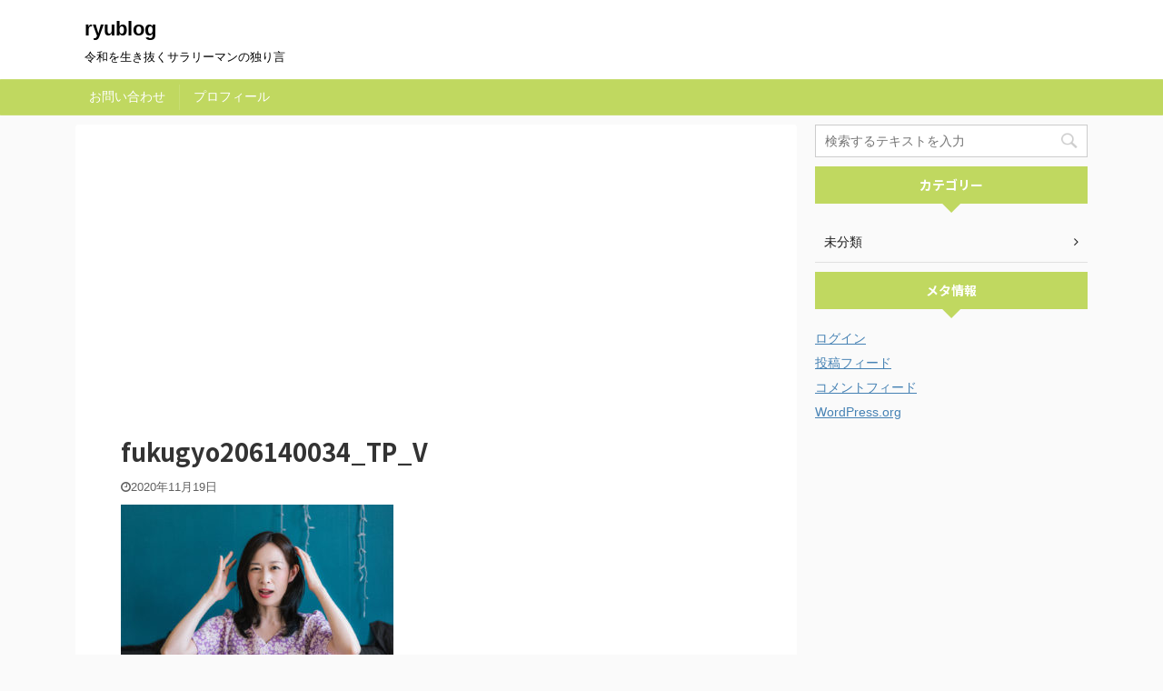

--- FILE ---
content_type: text/html; charset=UTF-8
request_url: https://ryusunblog.com/fukugyo206140034_tp_v/
body_size: 9398
content:

<!DOCTYPE html>
<!--[if lt IE 7]>
<html class="ie6" lang="ja"> <![endif]-->
<!--[if IE 7]>
<html class="i7" lang="ja"> <![endif]-->
<!--[if IE 8]>
<html class="ie" lang="ja"> <![endif]-->
<!--[if gt IE 8]><!-->
<html lang="ja" class="">
	<!--<![endif]-->
	<head prefix="og: http://ogp.me/ns# fb: http://ogp.me/ns/fb# article: http://ogp.me/ns/article#">
		<meta charset="UTF-8" >
		<meta name="viewport" content="width=device-width,initial-scale=1.0,user-scalable=no,viewport-fit=cover">
		<meta name="format-detection" content="telephone=no" >

					<meta name="robots" content="noindex,follow">
		
		<link rel="alternate" type="application/rss+xml" title="ryublog RSS Feed" href="https://ryusunblog.com/feed/" />
		<link rel="pingback" href="https://ryusunblog.com/xmlrpc.php" >
		<!--[if lt IE 9]>
		<script src="https://ryusunblog.com/wp-content/themes/affinger5/js/html5shiv.js"></script>
		<![endif]-->
				
		<!-- All in One SEO 4.0.18 -->
		<script type="application/ld+json" class="aioseo-schema">
			{"@context":"https:\/\/schema.org","@graph":[{"@type":"WebSite","@id":"https:\/\/ryusunblog.com\/#website","url":"https:\/\/ryusunblog.com\/","name":"ryublog","description":"\u4ee4\u548c\u3092\u751f\u304d\u629c\u304f\u30b5\u30e9\u30ea\u30fc\u30de\u30f3\u306e\u72ec\u308a\u8a00","publisher":{"@id":"https:\/\/ryusunblog.com\/#organization"}},{"@type":"Organization","@id":"https:\/\/ryusunblog.com\/#organization","name":"ryublog","url":"https:\/\/ryusunblog.com\/","sameAs":["https:\/\/mobile.twitter.com\/ryusunblog"]},{"@type":"BreadcrumbList","@id":"https:\/\/ryusunblog.com\/fukugyo206140034_tp_v\/#breadcrumblist","itemListElement":[{"@type":"ListItem","@id":"https:\/\/ryusunblog.com\/#listItem","position":"1","item":{"@id":"https:\/\/ryusunblog.com\/#item","name":"\u30db\u30fc\u30e0","description":"\u4ee4\u548c\u3092\u751f\u304d\u629c\u304f\u30b5\u30e9\u30ea\u30fc\u30de\u30f3\u306e\u72ec\u308a\u8a00","url":"https:\/\/ryusunblog.com\/"},"nextItem":"https:\/\/ryusunblog.com\/fukugyo206140034_tp_v\/#listItem"},{"@type":"ListItem","@id":"https:\/\/ryusunblog.com\/fukugyo206140034_tp_v\/#listItem","position":"2","item":{"@id":"https:\/\/ryusunblog.com\/fukugyo206140034_tp_v\/#item","name":"fukugyo206140034_TP_V","url":"https:\/\/ryusunblog.com\/fukugyo206140034_tp_v\/"},"previousItem":"https:\/\/ryusunblog.com\/#listItem"}]},{"@type":"Person","@id":"https:\/\/ryusunblog.com\/author\/ryusun1976\/#author","url":"https:\/\/ryusunblog.com\/author\/ryusun1976\/","name":"ryu","image":{"@type":"ImageObject","@id":"https:\/\/ryusunblog.com\/fukugyo206140034_tp_v\/#authorImage","url":"https:\/\/secure.gravatar.com\/avatar\/09be550c7ec4132e364ec2f9ac4aca4d?s=96&d=mm&r=g","width":"96","height":"96","caption":"ryu"},"sameAs":["https:\/\/mobile.twitter.com\/ryusunblog"]},{"@type":"ItemPage","@id":"https:\/\/ryusunblog.com\/fukugyo206140034_tp_v\/#itempage","url":"https:\/\/ryusunblog.com\/fukugyo206140034_tp_v\/","name":"fukugyo206140034_TP_V | ryublog","inLanguage":"ja","isPartOf":{"@id":"https:\/\/ryusunblog.com\/#website"},"breadcrumb":{"@id":"https:\/\/ryusunblog.com\/fukugyo206140034_tp_v\/#breadcrumblist"},"author":"https:\/\/ryusunblog.com\/fukugyo206140034_tp_v\/#author","creator":"https:\/\/ryusunblog.com\/fukugyo206140034_tp_v\/#author","datePublished":"2020-11-19T02:17:09+09:00","dateModified":"2020-11-19T02:17:09+09:00"}]}
		</script>
		<script type="text/javascript" >
			window.ga=window.ga||function(){(ga.q=ga.q||[]).push(arguments)};ga.l=+new Date;
			ga('create', "UA-159305068-1", 'auto');
			ga('send', 'pageview');
		</script>
		<script async src="https://www.google-analytics.com/analytics.js"></script>
		<!-- All in One SEO -->

<title>fukugyo206140034_TP_V | ryublog</title>
<link rel='dns-prefetch' href='//webfonts.xserver.jp' />
<link rel='dns-prefetch' href='//ajax.googleapis.com' />
<link rel='dns-prefetch' href='//s.w.org' />
		<script type="text/javascript">
			window._wpemojiSettings = {"baseUrl":"https:\/\/s.w.org\/images\/core\/emoji\/12.0.0-1\/72x72\/","ext":".png","svgUrl":"https:\/\/s.w.org\/images\/core\/emoji\/12.0.0-1\/svg\/","svgExt":".svg","source":{"concatemoji":"https:\/\/ryusunblog.com\/wp-includes\/js\/wp-emoji-release.min.js?ver=5.4.2"}};
			/*! This file is auto-generated */
			!function(e,a,t){var r,n,o,i,p=a.createElement("canvas"),s=p.getContext&&p.getContext("2d");function c(e,t){var a=String.fromCharCode;s.clearRect(0,0,p.width,p.height),s.fillText(a.apply(this,e),0,0);var r=p.toDataURL();return s.clearRect(0,0,p.width,p.height),s.fillText(a.apply(this,t),0,0),r===p.toDataURL()}function l(e){if(!s||!s.fillText)return!1;switch(s.textBaseline="top",s.font="600 32px Arial",e){case"flag":return!c([127987,65039,8205,9895,65039],[127987,65039,8203,9895,65039])&&(!c([55356,56826,55356,56819],[55356,56826,8203,55356,56819])&&!c([55356,57332,56128,56423,56128,56418,56128,56421,56128,56430,56128,56423,56128,56447],[55356,57332,8203,56128,56423,8203,56128,56418,8203,56128,56421,8203,56128,56430,8203,56128,56423,8203,56128,56447]));case"emoji":return!c([55357,56424,55356,57342,8205,55358,56605,8205,55357,56424,55356,57340],[55357,56424,55356,57342,8203,55358,56605,8203,55357,56424,55356,57340])}return!1}function d(e){var t=a.createElement("script");t.src=e,t.defer=t.type="text/javascript",a.getElementsByTagName("head")[0].appendChild(t)}for(i=Array("flag","emoji"),t.supports={everything:!0,everythingExceptFlag:!0},o=0;o<i.length;o++)t.supports[i[o]]=l(i[o]),t.supports.everything=t.supports.everything&&t.supports[i[o]],"flag"!==i[o]&&(t.supports.everythingExceptFlag=t.supports.everythingExceptFlag&&t.supports[i[o]]);t.supports.everythingExceptFlag=t.supports.everythingExceptFlag&&!t.supports.flag,t.DOMReady=!1,t.readyCallback=function(){t.DOMReady=!0},t.supports.everything||(n=function(){t.readyCallback()},a.addEventListener?(a.addEventListener("DOMContentLoaded",n,!1),e.addEventListener("load",n,!1)):(e.attachEvent("onload",n),a.attachEvent("onreadystatechange",function(){"complete"===a.readyState&&t.readyCallback()})),(r=t.source||{}).concatemoji?d(r.concatemoji):r.wpemoji&&r.twemoji&&(d(r.twemoji),d(r.wpemoji)))}(window,document,window._wpemojiSettings);
		</script>
		<style type="text/css">
img.wp-smiley,
img.emoji {
	display: inline !important;
	border: none !important;
	box-shadow: none !important;
	height: 1em !important;
	width: 1em !important;
	margin: 0 .07em !important;
	vertical-align: -0.1em !important;
	background: none !important;
	padding: 0 !important;
}
</style>
	<link rel='stylesheet' id='wp-block-library-css'  href='https://ryusunblog.com/wp-includes/css/dist/block-library/style.min.css?ver=5.4.2' type='text/css' media='all' />
<link rel='stylesheet' id='contact-form-7-css'  href='https://ryusunblog.com/wp-content/plugins/contact-form-7/includes/css/styles.css?ver=5.2.1' type='text/css' media='all' />
<link rel='stylesheet' id='pz-linkcard-css'  href='//ryusunblog.com/wp-content/uploads/pz-linkcard/style.css?ver=2.4.4.3.1' type='text/css' media='all' />
<link rel='stylesheet' id='toc-screen-css'  href='https://ryusunblog.com/wp-content/plugins/table-of-contents-plus/screen.min.css?ver=2002' type='text/css' media='all' />
<link rel='stylesheet' id='normalize-css'  href='https://ryusunblog.com/wp-content/themes/affinger5/css/normalize.css?ver=1.5.9' type='text/css' media='all' />
<link rel='stylesheet' id='font-awesome-css'  href='https://ryusunblog.com/wp-content/themes/affinger5/css/fontawesome/css/font-awesome.min.css?ver=4.7.0' type='text/css' media='all' />
<link rel='stylesheet' id='font-awesome-animation-css'  href='https://ryusunblog.com/wp-content/themes/affinger5/css/fontawesome/css/font-awesome-animation.min.css?ver=5.4.2' type='text/css' media='all' />
<link rel='stylesheet' id='st_svg-css'  href='https://ryusunblog.com/wp-content/themes/affinger5/st_svg/style.css?ver=5.4.2' type='text/css' media='all' />
<link rel='stylesheet' id='slick-css'  href='https://ryusunblog.com/wp-content/themes/affinger5/vendor/slick/slick.css?ver=1.8.0' type='text/css' media='all' />
<link rel='stylesheet' id='slick-theme-css'  href='https://ryusunblog.com/wp-content/themes/affinger5/vendor/slick/slick-theme.css?ver=1.8.0' type='text/css' media='all' />
<link rel='stylesheet' id='fonts-googleapis-notosansjp-css'  href='//fonts.googleapis.com/css?family=Noto+Sans+JP%3A400%2C700&#038;display=swap&#038;subset=japanese&#038;ver=5.4.2' type='text/css' media='all' />
<link rel='stylesheet' id='style-css'  href='https://ryusunblog.com/wp-content/themes/affinger5/style.css?ver=5.4.2' type='text/css' media='all' />
<link rel='stylesheet' id='child-style-css'  href='https://ryusunblog.com/wp-content/themes/affinger5-child/style.css?ver=5.4.2' type='text/css' media='all' />
<link rel='stylesheet' id='single-css'  href='https://ryusunblog.com/wp-content/themes/affinger5/st-rankcss.php' type='text/css' media='all' />
<link rel='stylesheet' id='sccss_style-css'  href='https://ryusunblog.com/?sccss=1&#038;ver=5.4.2' type='text/css' media='all' />
<link rel='stylesheet' id='st-themecss-css'  href='https://ryusunblog.com/wp-content/themes/affinger5/st-themecss-loader.php?ver=5.4.2' type='text/css' media='all' />
<script type='text/javascript' src='//ajax.googleapis.com/ajax/libs/jquery/1.11.3/jquery.min.js?ver=1.11.3'></script>
<script type='text/javascript' src='//webfonts.xserver.jp/js/xserver.js?ver=1.2.1'></script>
<link rel='https://api.w.org/' href='https://ryusunblog.com/wp-json/' />
<link rel='shortlink' href='https://ryusunblog.com/?p=2346' />
<link rel="alternate" type="application/json+oembed" href="https://ryusunblog.com/wp-json/oembed/1.0/embed?url=https%3A%2F%2Fryusunblog.com%2Ffukugyo206140034_tp_v%2F" />
<link rel="alternate" type="text/xml+oembed" href="https://ryusunblog.com/wp-json/oembed/1.0/embed?url=https%3A%2F%2Fryusunblog.com%2Ffukugyo206140034_tp_v%2F&#038;format=xml" />
<meta name="generator" content="Site Kit by Google 1.29.0" /><style type="text/css">div#toc_container {width: 275px;}</style><meta name="google-site-verification" content="8GdFCRJToMoC5z1KBztZiDbh03wqV9U5eftRdjVvgRo" />
<script data-ad-client="ca-pub-6770190023387435" async src="https://pagead2.googlesyndication.com/pagead/js/adsbygoogle.js"></script>
			<script>
		(function (i, s, o, g, r, a, m) {
			i['GoogleAnalyticsObject'] = r;
			i[r] = i[r] || function () {
					(i[r].q = i[r].q || []).push(arguments)
				}, i[r].l = 1 * new Date();
			a = s.createElement(o),
				m = s.getElementsByTagName(o)[0];
			a.async = 1;
			a.src = g;
			m.parentNode.insertBefore(a, m)
		})(window, document, 'script', '//www.google-analytics.com/analytics.js', 'ga');

		ga('create', 'UA-159305068-1 ', 'auto');
		ga('send', 'pageview');

	</script>
				<!-- OGP -->
	
						<meta name="twitter:card" content="summary_large_image">
				<meta name="twitter:site" content="@ryusunblog">
		<meta name="twitter:title" content="fukugyo206140034_TP_V">
		<meta name="twitter:description" content="">
		<meta name="twitter:image" content="https://ryusunblog.com/wp-content/uploads/2020/11/fukugyo206140034_TP_V-300x200.jpg">
		<!-- /OGP -->
		



<script>
	jQuery(function(){
		jQuery('.st-btn-open').click(function(){
			jQuery(this).next('.st-slidebox').stop(true, true).slideToggle();
			jQuery(this).addClass('st-btn-open-click');
		});
	});
</script>

	<script>
		jQuery(function(){
		jQuery('.post h2 , .h2modoki').wrapInner('<span class="st-dash-design"></span>');
		}) 
	</script>
<script>
jQuery(function(){
  jQuery('#st-tab-menu li').on('click', function(){
    if(jQuery(this).not('active')){
      jQuery(this).addClass('active').siblings('li').removeClass('active');
      var index = jQuery('#st-tab-menu li').index(this);
      jQuery('#st-tab-box div').eq(index).addClass('active').siblings('div').removeClass('active');
    }
  });
});
</script>

<script>
	jQuery(function(){
		jQuery("#toc_container:not(:has(ul ul))").addClass("only-toc");
		jQuery(".st-ac-box ul:has(.cat-item)").each(function(){
			jQuery(this).addClass("st-ac-cat");
		});
	});
</script>

<script>
	jQuery(function(){
						jQuery('.st-star').parent('.rankh4').css('padding-bottom','5px'); // スターがある場合のランキング見出し調整
	});
</script>

			</head>
	<body class="attachment attachment-template-default single single-attachment postid-2346 attachmentid-2346 attachment-jpeg not-front-page" >
				<div id="st-ami">
				<div id="wrapper" class="">
				<div id="wrapper-in">
					<header id="">
						<div id="headbox-bg">
							<div id="headbox">

									<nav id="s-navi" class="pcnone" data-st-nav data-st-nav-type="normal">
			<dl class="acordion is-active" data-st-nav-primary>
				<dt class="trigger">
					<p class="acordion_button"><span class="op"><i class="fa st-svg-menu"></i></span></p>
					
								<!-- 追加メニュー -->
								
								<!-- 追加メニュー2 -->
								
									</dt>

				<dd class="acordion_tree">
					<div class="acordion_tree_content">

						

														<div class="menu"><ul>
<li class="page_item page-item-1341"><a href="https://ryusunblog.com/%e3%81%8a%e5%95%8f%e3%81%84%e5%90%88%e3%82%8f%e3%81%9b/"><span class="menu-item-label">お問い合わせ</span></a></li>
<li class="page_item page-item-2744"><a href="https://ryusunblog.com/ryusunblog-profile/"><span class="menu-item-label">プロフィール</span></a></li>
</ul></div>
							<div class="clear"></div>

						
					</div>
				</dd>
			</dl>

					</nav>
	
								<div id="header-l">
									
									<div id="st-text-logo">
										
            
			
				<!-- ロゴ又はブログ名 -->
				                
					<p class="sitename sitenametop"><a href="https://ryusunblog.com/">
  						                      		  ryublog                   		               		 </a></p>
                     
   				          		<!-- ロゴ又はブログ名ここまで -->
                
           		<!-- キャプション -->
           							<p class="descr">
						令和を生き抜くサラリーマンの独り言					</p>
				
			
		
    									</div>
								</div><!-- /#header-l -->

								<div id="header-r" class="smanone">
									
								</div><!-- /#header-r -->
							</div><!-- /#headbox-bg -->
						</div><!-- /#headbox clearfix -->

						
						
						
						
											
<div id="gazou-wide">
			<div id="st-menubox">
			<div id="st-menuwide">
				<nav class="menu"><ul>
<li class="page_item page-item-1341"><a href="https://ryusunblog.com/%e3%81%8a%e5%95%8f%e3%81%84%e5%90%88%e3%82%8f%e3%81%9b/">お問い合わせ</a></li>
<li class="page_item page-item-2744"><a href="https://ryusunblog.com/ryusunblog-profile/">プロフィール</a></li>
</ul></nav>
			</div>
		</div>
				</div>
					
					
					</header>

					

					<div id="content-w">

					
					
					
	
			<div id="st-header-post-under-box" class="st-header-post-no-data "
		     style="">
			<div class="st-dark-cover">
							</div>
		</div>
	

<div id="content" class="clearfix">
	<div id="contentInner">
		<main>
			<article>
				<div id="post-2346" class="st-post post-2346 attachment type-attachment status-inherit hentry">

					
																
																		
		<div id="st_custom_html_widget-2" class="widget_text st-widgets-box post-widgets-top widget_st_custom_html_widget">
		
		<div class="textwidget custom-html-widget">
			<script async src="https://pagead2.googlesyndication.com/pagead/js/adsbygoogle.js?client=ca-pub-6770190023387435"
     crossorigin="anonymous"></script>
<!-- 広告 -->
<ins class="adsbygoogle"
     style="display:block"
     data-ad-client="ca-pub-6770190023387435"
     data-ad-slot="2033382497"
     data-ad-format="auto"
     data-full-width-responsive="true"></ins>
<script>
     (adsbygoogle = window.adsbygoogle || []).push({});
</script>		</div>

		</div>
													
					<!--ぱんくず -->
										<!--/ ぱんくず -->

					<!--ループ開始 -->
										
											
						<h1 class="entry-title">fukugyo206140034_TP_V</h1>

						
	<div class="blogbox ">
		<p><span class="kdate">
							<i class="fa fa-clock-o"></i><time class="updated" datetime="2020-11-19T11:17:09+0900">2020年11月19日</time>
					</span></p>
	</div>
					
					
					<div class="mainbox">
						<div id="nocopy" ><!-- コピー禁止エリアここから -->
							
																						
							<div class="entry-content">
								<p class="attachment"><a href='https://ryusunblog.com/wp-content/uploads/2020/11/fukugyo206140034_TP_V.jpg'><img width="300" height="200" src="https://ryusunblog.com/wp-content/uploads/2020/11/fukugyo206140034_TP_V-300x200.jpg" class="attachment-medium size-medium" alt="" srcset="https://ryusunblog.com/wp-content/uploads/2020/11/fukugyo206140034_TP_V-300x200.jpg 300w, https://ryusunblog.com/wp-content/uploads/2020/11/fukugyo206140034_TP_V-1024x683.jpg 1024w, https://ryusunblog.com/wp-content/uploads/2020/11/fukugyo206140034_TP_V-768x512.jpg 768w, https://ryusunblog.com/wp-content/uploads/2020/11/fukugyo206140034_TP_V-1536x1024.jpg 1536w, https://ryusunblog.com/wp-content/uploads/2020/11/fukugyo206140034_TP_V.jpg 1600w" sizes="(max-width: 300px) 100vw, 300px" /></a></p>
							</div>
						</div><!-- コピー禁止エリアここまで -->

												
					<div class="adbox">
				
									<div class="newentrybox"><div class="kanren ">
										<dl class="clearfix">
				<dt><a href="https://ryusunblog.com/%e3%83%97%e3%83%ad%e3%83%95%e3%82%a3%e3%83%bc%e3%83%ab/">
													<img width="960" height="640" src="https://ryusunblog.com/wp-content/uploads/2020/06/beach-1836467_960_720.jpg" class="attachment-full size-full wp-post-image" alt="" srcset="https://ryusunblog.com/wp-content/uploads/2020/06/beach-1836467_960_720.jpg 960w, https://ryusunblog.com/wp-content/uploads/2020/06/beach-1836467_960_720-300x200.jpg 300w, https://ryusunblog.com/wp-content/uploads/2020/06/beach-1836467_960_720-768x512.jpg 768w" sizes="(max-width: 960px) 100vw, 960px" />											</a></dt>
				<dd>
					
					<h5 class="kanren-t"><a href="https://ryusunblog.com/%e3%83%97%e3%83%ad%e3%83%95%e3%82%a3%e3%83%bc%e3%83%ab/">ムーカスの自己紹介をします。</a></h5>
						<div class="blog_info">
		<p>
							<i class="fa fa-refresh"></i>2022/8/11					</p>
	</div>
														</dd>
			</dl>
					</div>
</div>			<div class="textwidget"></div>
							        
	
									<div style="padding-top:10px;">
						
		        
	
					</div>
							</div>
			

						
					</div><!-- .mainboxここまで -->

																
					
	
	<div class="sns ">
	<ul class="clearfix">
					<!--ツイートボタン-->
			<li class="twitter"> 
			<a rel="nofollow" onclick="window.open('//twitter.com/intent/tweet?url=https%3A%2F%2Fryusunblog.com%2Ffukugyo206140034_tp_v%2F&text=fukugyo206140034_TP_V&via=ryusunblog&tw_p=tweetbutton', '', 'width=500,height=450'); return false;"><i class="fa fa-twitter"></i><span class="snstext " >Twitter</span></a>
			</li>
		
					<!--シェアボタン-->      
			<li class="facebook">
			<a href="//www.facebook.com/sharer.php?src=bm&u=https%3A%2F%2Fryusunblog.com%2Ffukugyo206140034_tp_v%2F&t=fukugyo206140034_TP_V" target="_blank" rel="nofollow noopener"><i class="fa fa-facebook"></i><span class="snstext " >Share</span>
			</a>
			</li>
		
		
		
					<!--LINEボタン-->   
			<li class="line">
			<a href="//line.me/R/msg/text/?fukugyo206140034_TP_V%0Ahttps%3A%2F%2Fryusunblog.com%2Ffukugyo206140034_tp_v%2F" target="_blank" rel="nofollow noopener"><i class="fa fa-comment" aria-hidden="true"></i><span class="snstext" >LINE</span></a>
			</li> 
		
					<!--URLコピーボタン-->
			<li class="share-copy">
			<a href="#" rel="nofollow" data-st-copy-text="fukugyo206140034_TP_V / https://ryusunblog.com/fukugyo206140034_tp_v/"><i class="fa fa-clipboard"></i><span class="snstext" >コピーする</span></a>
			</li>
		
	</ul>

	</div> 

						<div class="st-author-box">
	<ul id="st-tab-menu">
		<li class="active"><i class="fa fa-user st-css-no" aria-hidden="true"></i>この記事を書いた人</li>
					<li><i class="fa fa-file-text" aria-hidden="true"></i>最新記事</li>
			</ul>

	<div id="st-tab-box" class="clearfix">
		<div class="active">
			<dl>
			<dt>
				<img alt='' src='https://secure.gravatar.com/avatar/09be550c7ec4132e364ec2f9ac4aca4d?s=80&#038;d=mm&#038;r=g' srcset='https://secure.gravatar.com/avatar/09be550c7ec4132e364ec2f9ac4aca4d?s=160&#038;d=mm&#038;r=g 2x' class='avatar avatar-80 photo' height='80' width='80' />			</dt>
			<dd>
				<p class="st-author-nickname">ryu</p>
				<p class="st-author-description">このブログの管理人です。</p>
				<p class="st-author-sns">
											<a rel="nofollow" class="st-author-twitter" href="@ryusunblog"><i class="fa fa-twitter-square" aria-hidden="true"></i></a>
																															<a rel="nofollow" class="st-author-homepage" href="https://ryusunblog.com/"><i class="fa fa-home" aria-hidden="true"></i></a>
									</p>
			</dd>
			</dl>
		</div>

					<div>
															<p class="st-author-date">2022/08/10</p><p class="st-author-post"><a href="https://ryusunblog.com/%e3%83%97%e3%83%ad%e3%83%95%e3%82%a3%e3%83%bc%e3%83%ab/">ムーカスの自己紹介をします。</a></p>
																		<p class="st-author-archive"><a rel="nofollow" href="https://ryusunblog.com/author/ryusun1976/"><i class="fa fa-angle-double-right" aria-hidden="true"></i>ryuの記事をもっと見る</a></p>
			</div>
			</div>
</div>
					
											<p class="tagst">
							<i class="fa fa-folder-open-o" aria-hidden="true"></i>-<br/>
													</p>
					
					<aside>
						<p class="author" style="display:none;"><a href="https://ryusunblog.com/author/ryusun1976/" title="ryu" class="vcard author"><span class="fn">ryu</span></a></p>
																		<!--ループ終了-->

																					<hr class="hrcss" />

<div id="comments">
     	<div id="respond" class="comment-respond">
		<h3 id="reply-title" class="comment-reply-title">comment <small><a rel="nofollow" id="cancel-comment-reply-link" href="/fukugyo206140034_tp_v/#respond" style="display:none;">コメントをキャンセル</a></small></h3><form action="https://ryusunblog.com/wp-comments-post.php" method="post" id="commentform" class="comment-form"><p class="comment-notes"><span id="email-notes">メールアドレスが公開されることはありません。</span> <span class="required">*</span> が付いている欄は必須項目です</p><p class="comment-form-comment"><label for="comment">コメント</label> <textarea id="comment" name="comment" cols="45" rows="8" maxlength="65525" required="required"></textarea></p><p class="comment-form-author"><label for="author">名前 <span class="required">*</span></label> <input id="author" name="author" type="text" value="" size="30" maxlength="245" required='required' /></p>
<p class="comment-form-email"><label for="email">メール <span class="required">*</span></label> <input id="email" name="email" type="text" value="" size="30" maxlength="100" aria-describedby="email-notes" required='required' /></p>
<p class="comment-form-url"><label for="url">サイト</label> <input id="url" name="url" type="text" value="" size="30" maxlength="200" /></p>
<p class="comment-form-cookies-consent"><input id="wp-comment-cookies-consent" name="wp-comment-cookies-consent" type="checkbox" value="yes" /> <label for="wp-comment-cookies-consent">次回のコメントで使用するためブラウザーに自分の名前、メールアドレス、サイトを保存する。</label></p>
<p class="form-submit"><input name="submit" type="submit" id="submit" class="submit" value="送信" /> <input type='hidden' name='comment_post_ID' value='2346' id='comment_post_ID' />
<input type='hidden' name='comment_parent' id='comment_parent' value='0' />
</p><p style="display: none;"><input type="hidden" id="akismet_comment_nonce" name="akismet_comment_nonce" value="3105820625" /></p><input type="hidden" id="ak_js" name="ak_js" value="135"/><textarea name="ak_hp_textarea" cols="45" rows="8" maxlength="100" style="display: none !important;"></textarea></form>	</div><!-- #respond -->
	</div>


<!-- END singer -->
													
						<!--関連記事-->
						
	
	<h4 class="point"><span class="point-in">関連記事</span></h4>

	
<div class="kanren" data-st-load-more-content
     data-st-load-more-id="b0f76084-c7f1-43d9-ac3c-e20cd0f2ba82">
						
			<dl class="clearfix">
				<dt><a href="https://ryusunblog.com/%e3%83%97%e3%83%ad%e3%83%95%e3%82%a3%e3%83%bc%e3%83%ab/">
						
															<img width="960" height="640" src="https://ryusunblog.com/wp-content/uploads/2020/06/beach-1836467_960_720.jpg" class="attachment-full size-full wp-post-image" alt="" srcset="https://ryusunblog.com/wp-content/uploads/2020/06/beach-1836467_960_720.jpg 960w, https://ryusunblog.com/wp-content/uploads/2020/06/beach-1836467_960_720-300x200.jpg 300w, https://ryusunblog.com/wp-content/uploads/2020/06/beach-1836467_960_720-768x512.jpg 768w" sizes="(max-width: 960px) 100vw, 960px" />							
											</a></dt>
				<dd>
					

					<h5 class="kanren-t">
						<a href="https://ryusunblog.com/%e3%83%97%e3%83%ad%e3%83%95%e3%82%a3%e3%83%bc%e3%83%ab/">ムーカスの自己紹介をします。</a>
					</h5>

						<div class="st-excerpt smanone">
		<p>こんにちはムーカスことryuです。 46歳で副業サラリーマンブログを始めました。 まずは簡単に僕のプロフィールを紹介しまうま。 &nbsp; プロフィール 2022年現在46歳 高卒 転職４回 201 ... </p>
	</div>
									</dd>
			</dl>
					</div>


						<!--ページナビ-->
						<div class="p-navi clearfix">
							<dl>
																
																							</dl>
						</div>
					</aside>

				</div>
				<!--/post-->
			</article>
		</main>
	</div>
	<!-- /#contentInner -->
	<div id="side">
	<aside>

					<div class="side-topad">
				<div id="search-2" class="ad widget_search"><div id="search">
	<form method="get" id="searchform" action="https://ryusunblog.com/">
		<label class="hidden" for="s">
					</label>
		<input type="text" placeholder="検索するテキストを入力" value="" name="s" id="s" />
		<input type="image" src="https://ryusunblog.com/wp-content/themes/affinger5/images/search.png" alt="検索" id="searchsubmit" />
	</form>
</div>
<!-- /stinger --> </div><div id="categories-2" class="ad widget_categories"><p class="st-widgets-title"><span>カテゴリー</span></p>		<ul>
				<li class="cat-item cat-item-1"><a href="https://ryusunblog.com/category/%e6%9c%aa%e5%88%86%e9%a1%9e/" ><span class="cat-item-label">未分類</span></a>
</li>
		</ul>
			</div><div id="meta-2" class="ad widget_meta"><p class="st-widgets-title"><span>メタ情報</span></p>			<ul>
						<li><a href="https://ryusunblog.com/wp-login.php">ログイン</a></li>
			<li><a href="https://ryusunblog.com/feed/">投稿フィード</a></li>
			<li><a href="https://ryusunblog.com/comments/feed/">コメントフィード</a></li>
			<li><a href="https://ja.wordpress.org/">WordPress.org</a></li>			</ul>
			</div>			</div>
		
							
		
		<div id="scrollad">
						<!--ここにgoogleアドセンスコードを貼ると規約違反になるので注意して下さい-->
			
		</div>
	</aside>
</div>
<!-- /#side -->
</div>
<!--/#content -->
</div><!-- /contentw -->
<footer>
	<div id="footer">
		<div id="footer-in">
			
							<div id="st-footer-logo-wrapper">
					<!-- フッターのメインコンテンツ -->


	<div id="st-text-logo">

		<h3 class="footerlogo">
		<!-- ロゴ又はブログ名 -->
					<a href="https://ryusunblog.com/">
														ryublog												</a>
				</h3>
					<p class="footer-description">
				<a href="https://ryusunblog.com/">令和を生き抜くサラリーマンの独り言</a>
			</p>

	</div>
		

						<div class="st-footer-tel">
				
			</div>
			
				</div>
					</div>
	</div>
</footer>
</div>
<!-- /#wrapperin -->
</div>
<!-- /#wrapper -->
</div><!-- /#st-ami -->
<p class="copyr" data-copyr>Copyright&copy; ryublog ,  2026 All&ensp;Rights Reserved Powered by <a href="http://manualstinger.com/cr" rel="nofollow">AFFINGER5</a>.</p><script type='text/javascript' src='https://ryusunblog.com/wp-includes/js/comment-reply.min.js?ver=5.4.2'></script>
<script type='text/javascript'>
/* <![CDATA[ */
var wpcf7 = {"apiSettings":{"root":"https:\/\/ryusunblog.com\/wp-json\/contact-form-7\/v1","namespace":"contact-form-7\/v1"}};
/* ]]> */
</script>
<script type='text/javascript' src='https://ryusunblog.com/wp-content/plugins/contact-form-7/includes/js/scripts.js?ver=5.2.1'></script>
<script type='text/javascript'>
/* <![CDATA[ */
var tocplus = {"smooth_scroll":"1","visibility_show":"\u8868\u793a","visibility_hide":"\u975e\u8868\u793a","width":"275px"};
/* ]]> */
</script>
<script type='text/javascript' src='https://ryusunblog.com/wp-content/plugins/table-of-contents-plus/front.min.js?ver=2002'></script>
<script type='text/javascript' src='https://ryusunblog.com/wp-content/themes/affinger5/vendor/slick/slick.js?ver=1.5.9'></script>
<script type='text/javascript'>
/* <![CDATA[ */
var ST = {"ajax_url":"https:\/\/ryusunblog.com\/wp-admin\/admin-ajax.php","expand_accordion_menu":"","sidemenu_accordion":"","is_mobile":""};
/* ]]> */
</script>
<script type='text/javascript' src='https://ryusunblog.com/wp-content/themes/affinger5/js/base.js?ver=5.4.2'></script>
<script type='text/javascript' src='https://ryusunblog.com/wp-content/themes/affinger5/js/scroll.js?ver=5.4.2'></script>
<script type='text/javascript' src='https://ryusunblog.com/wp-content/themes/affinger5/js/st-copy-text.js?ver=5.4.2'></script>
<script type='text/javascript' src='https://ryusunblog.com/wp-includes/js/wp-embed.min.js?ver=5.4.2'></script>
<script async="async" type='text/javascript' src='https://ryusunblog.com/wp-content/plugins/akismet/_inc/form.js?ver=4.1.9'></script>
	<script>
		(function (window, document, $, undefined) {
			'use strict';

			$(function () {
				var s = $('[data-copyr]'), t = $('#footer-in');
				
				s.length && t.length && t.append(s);
			});
		}(window, window.document, jQuery));
	</script>					<div id="page-top"><a href="#wrapper" class="fa fa-angle-up"></a></div>
		</body></html>


--- FILE ---
content_type: text/html; charset=utf-8
request_url: https://www.google.com/recaptcha/api2/aframe
body_size: 250
content:
<!DOCTYPE HTML><html><head><meta http-equiv="content-type" content="text/html; charset=UTF-8"></head><body><script nonce="nex_iqArMoT2KFq33zSVXg">/** Anti-fraud and anti-abuse applications only. See google.com/recaptcha */ try{var clients={'sodar':'https://pagead2.googlesyndication.com/pagead/sodar?'};window.addEventListener("message",function(a){try{if(a.source===window.parent){var b=JSON.parse(a.data);var c=clients[b['id']];if(c){var d=document.createElement('img');d.src=c+b['params']+'&rc='+(localStorage.getItem("rc::a")?sessionStorage.getItem("rc::b"):"");window.document.body.appendChild(d);sessionStorage.setItem("rc::e",parseInt(sessionStorage.getItem("rc::e")||0)+1);localStorage.setItem("rc::h",'1769441859335');}}}catch(b){}});window.parent.postMessage("_grecaptcha_ready", "*");}catch(b){}</script></body></html>

--- FILE ---
content_type: text/css;charset=UTF-8
request_url: https://ryusunblog.com/?sccss=1&ver=5.4.2
body_size: 191
content:
/* カスタム CSS をここに入力してください */
h2{
position: relative;
padding: 0.5em;
background: #add8e6;
color: white;
}h2::before {
position: absolute;
content: ”;
top: 100%;
left: 0;
border: none;
border-bottom: solid 15px transparent;
border-right: solid 20px rgb(149, 158, 155);
}

--- FILE ---
content_type: text/plain
request_url: https://www.google-analytics.com/j/collect?v=1&_v=j102&a=1427038779&t=pageview&_s=1&dl=https%3A%2F%2Fryusunblog.com%2Ffukugyo206140034_tp_v%2F&ul=en-us%40posix&dt=fukugyo206140034_TP_V%20%7C%20ryublog&sr=1280x720&vp=1280x720&_u=IEBAAEABAAAAACAAI~&jid=706307089&gjid=618567351&cid=884099728.1769441856&tid=UA-159305068-1&_gid=2142146910.1769441856&_r=1&_slc=1&z=1530615708
body_size: -450
content:
2,cG-J14JME5VY0